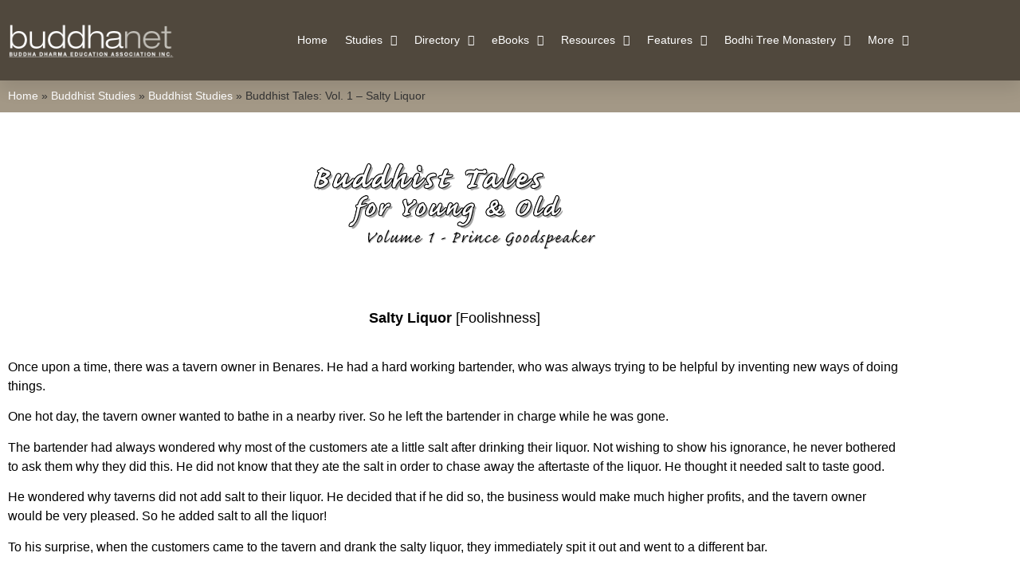

--- FILE ---
content_type: text/html; charset=UTF-8
request_url: https://demo.buddhanet.net/e-learning/buddhism/bt1_49/
body_size: 14897
content:
<!doctype html>
<html lang="en-US">
<head>
	<meta charset="UTF-8">
	<meta name="viewport" content="width=device-width, initial-scale=1">
	<link rel="profile" href="https://gmpg.org/xfn/11">
	<meta name='robots' content='index, follow, max-image-preview:large, max-snippet:-1, max-video-preview:-1' />

	<!-- This site is optimized with the Yoast SEO plugin v26.8 - https://yoast.com/product/yoast-seo-wordpress/ -->
	<title>Buddhist Tales: Vol. 1 - Salty Liquor</title>
	<meta name="description" content="BuddhaNet - Buddhist Information and Education Network: Buddhist Studies, World Buddhist Directory, BuddhaZine - Online Magazine. Insight Meditation Online, eBooks on Buddhism." />
	<link rel="canonical" href="https://www.buddhanet.net/e-learning/buddhism/bt1_49/" />
	<meta property="og:locale" content="en_US" />
	<meta property="og:type" content="article" />
	<meta property="og:title" content="Buddhist Tales: Vol. 1 - Salty Liquor" />
	<meta property="og:description" content="BuddhaNet - Buddhist Information and Education Network: Buddhist Studies, World Buddhist Directory, BuddhaZine - Online Magazine. Insight Meditation Online, eBooks on Buddhism." />
	<meta property="og:url" content="https://www.buddhanet.net/e-learning/buddhism/bt1_49/" />
	<meta property="og:site_name" content="buddhanet.net" />
	<meta property="article:publisher" content="https://www.facebook.com/buddhanet.net/" />
	<meta property="article:modified_time" content="2024-02-02T09:29:40+00:00" />
	<meta property="og:image" content="https://www.buddhanet.net/wp-content/uploads/2021/09/budtalpg.gif" />
	<meta name="twitter:card" content="summary_large_image" />
	<script type="application/ld+json" class="yoast-schema-graph">{"@context":"https://schema.org","@graph":[{"@type":"WebPage","@id":"https://www.buddhanet.net/e-learning/buddhism/bt1_49/","url":"https://www.buddhanet.net/e-learning/buddhism/bt1_49/","name":"Buddhist Tales: Vol. 1 - Salty Liquor","isPartOf":{"@id":"https://www.buddhanet.net/#website"},"primaryImageOfPage":{"@id":"https://www.buddhanet.net/e-learning/buddhism/bt1_49/#primaryimage"},"image":{"@id":"https://www.buddhanet.net/e-learning/buddhism/bt1_49/#primaryimage"},"thumbnailUrl":"https://www.buddhanet.net/wp-content/uploads/2021/09/budtalpg.gif","datePublished":"2021-10-10T08:58:19+00:00","dateModified":"2024-02-02T09:29:40+00:00","description":"BuddhaNet - Buddhist Information and Education Network: Buddhist Studies, World Buddhist Directory, BuddhaZine - Online Magazine. Insight Meditation Online, eBooks on Buddhism.","breadcrumb":{"@id":"https://www.buddhanet.net/e-learning/buddhism/bt1_49/#breadcrumb"},"inLanguage":"en-US","potentialAction":[{"@type":"ReadAction","target":["https://www.buddhanet.net/e-learning/buddhism/bt1_49/"]}]},{"@type":"ImageObject","inLanguage":"en-US","@id":"https://www.buddhanet.net/e-learning/buddhism/bt1_49/#primaryimage","url":"https://www.buddhanet.net/wp-content/uploads/2021/09/budtalpg.gif","contentUrl":"https://www.buddhanet.net/wp-content/uploads/2021/09/budtalpg.gif","width":365,"height":116,"caption":"budtalpg"},{"@type":"BreadcrumbList","@id":"https://www.buddhanet.net/e-learning/buddhism/bt1_49/#breadcrumb","itemListElement":[{"@type":"ListItem","position":1,"name":"Home","item":"https://www.buddhanet.net/"},{"@type":"ListItem","position":2,"name":"Buddhist Studies","item":"https://www.buddhanet.net/e-learning/"},{"@type":"ListItem","position":3,"name":"Buddhist Studies","item":"https://www.buddhanet.net/e-learning/buddhism/"},{"@type":"ListItem","position":4,"name":"Buddhist Tales: Vol. 1 &#8211; Salty Liquor"}]},{"@type":"WebSite","@id":"https://www.buddhanet.net/#website","url":"https://www.buddhanet.net/","name":"buddhanet.net","description":"Buddhist Education And Information Network","publisher":{"@id":"https://www.buddhanet.net/#organization"},"potentialAction":[{"@type":"SearchAction","target":{"@type":"EntryPoint","urlTemplate":"https://www.buddhanet.net/?s={search_term_string}"},"query-input":{"@type":"PropertyValueSpecification","valueRequired":true,"valueName":"search_term_string"}}],"inLanguage":"en-US"},{"@type":"Organization","@id":"https://www.buddhanet.net/#organization","name":"buddhanet.net","url":"https://www.buddhanet.net/","logo":{"@type":"ImageObject","inLanguage":"en-US","@id":"https://www.buddhanet.net/#/schema/logo/image/","url":"https://www.buddhanet.net/wp-content/uploads/2019/12/buddhanet-logo-color.png","contentUrl":"https://www.buddhanet.net/wp-content/uploads/2019/12/buddhanet-logo-color.png","width":500,"height":200,"caption":"buddhanet.net"},"image":{"@id":"https://www.buddhanet.net/#/schema/logo/image/"},"sameAs":["https://www.facebook.com/buddhanet.net/"]}]}</script>
	<!-- / Yoast SEO plugin. -->


<link rel='dns-prefetch' href='//www.buddhanet.net' />
<link href='https://fonts.gstatic.com' crossorigin rel='preconnect' />
<link rel="alternate" type="application/rss+xml" title="buddhanet.net &raquo; Feed" href="https://www.buddhanet.net/feed/" />
<link rel="alternate" type="application/rss+xml" title="buddhanet.net &raquo; Comments Feed" href="https://www.buddhanet.net/comments/feed/" />
<link rel="alternate" title="oEmbed (JSON)" type="application/json+oembed" href="https://www.buddhanet.net/wp-json/oembed/1.0/embed?url=https%3A%2F%2Fwww.buddhanet.net%2Fe-learning%2Fbuddhism%2Fbt1_49%2F" />
<link rel="alternate" title="oEmbed (XML)" type="text/xml+oembed" href="https://www.buddhanet.net/wp-json/oembed/1.0/embed?url=https%3A%2F%2Fwww.buddhanet.net%2Fe-learning%2Fbuddhism%2Fbt1_49%2F&#038;format=xml" />
		<style>
			.lazyload,
			.lazyloading {
				max-width: 100%;
			}
		</style>
		<style id='wp-img-auto-sizes-contain-inline-css'>
img:is([sizes=auto i],[sizes^="auto," i]){contain-intrinsic-size:3000px 1500px}
/*# sourceURL=wp-img-auto-sizes-contain-inline-css */
</style>
<style id='wp-emoji-styles-inline-css'>

	img.wp-smiley, img.emoji {
		display: inline !important;
		border: none !important;
		box-shadow: none !important;
		height: 1em !important;
		width: 1em !important;
		margin: 0 0.07em !important;
		vertical-align: -0.1em !important;
		background: none !important;
		padding: 0 !important;
	}
/*# sourceURL=wp-emoji-styles-inline-css */
</style>
<style id='global-styles-inline-css'>
:root{--wp--preset--aspect-ratio--square: 1;--wp--preset--aspect-ratio--4-3: 4/3;--wp--preset--aspect-ratio--3-4: 3/4;--wp--preset--aspect-ratio--3-2: 3/2;--wp--preset--aspect-ratio--2-3: 2/3;--wp--preset--aspect-ratio--16-9: 16/9;--wp--preset--aspect-ratio--9-16: 9/16;--wp--preset--color--black: #000000;--wp--preset--color--cyan-bluish-gray: #abb8c3;--wp--preset--color--white: #ffffff;--wp--preset--color--pale-pink: #f78da7;--wp--preset--color--vivid-red: #cf2e2e;--wp--preset--color--luminous-vivid-orange: #ff6900;--wp--preset--color--luminous-vivid-amber: #fcb900;--wp--preset--color--light-green-cyan: #7bdcb5;--wp--preset--color--vivid-green-cyan: #00d084;--wp--preset--color--pale-cyan-blue: #8ed1fc;--wp--preset--color--vivid-cyan-blue: #0693e3;--wp--preset--color--vivid-purple: #9b51e0;--wp--preset--gradient--vivid-cyan-blue-to-vivid-purple: linear-gradient(135deg,rgb(6,147,227) 0%,rgb(155,81,224) 100%);--wp--preset--gradient--light-green-cyan-to-vivid-green-cyan: linear-gradient(135deg,rgb(122,220,180) 0%,rgb(0,208,130) 100%);--wp--preset--gradient--luminous-vivid-amber-to-luminous-vivid-orange: linear-gradient(135deg,rgb(252,185,0) 0%,rgb(255,105,0) 100%);--wp--preset--gradient--luminous-vivid-orange-to-vivid-red: linear-gradient(135deg,rgb(255,105,0) 0%,rgb(207,46,46) 100%);--wp--preset--gradient--very-light-gray-to-cyan-bluish-gray: linear-gradient(135deg,rgb(238,238,238) 0%,rgb(169,184,195) 100%);--wp--preset--gradient--cool-to-warm-spectrum: linear-gradient(135deg,rgb(74,234,220) 0%,rgb(151,120,209) 20%,rgb(207,42,186) 40%,rgb(238,44,130) 60%,rgb(251,105,98) 80%,rgb(254,248,76) 100%);--wp--preset--gradient--blush-light-purple: linear-gradient(135deg,rgb(255,206,236) 0%,rgb(152,150,240) 100%);--wp--preset--gradient--blush-bordeaux: linear-gradient(135deg,rgb(254,205,165) 0%,rgb(254,45,45) 50%,rgb(107,0,62) 100%);--wp--preset--gradient--luminous-dusk: linear-gradient(135deg,rgb(255,203,112) 0%,rgb(199,81,192) 50%,rgb(65,88,208) 100%);--wp--preset--gradient--pale-ocean: linear-gradient(135deg,rgb(255,245,203) 0%,rgb(182,227,212) 50%,rgb(51,167,181) 100%);--wp--preset--gradient--electric-grass: linear-gradient(135deg,rgb(202,248,128) 0%,rgb(113,206,126) 100%);--wp--preset--gradient--midnight: linear-gradient(135deg,rgb(2,3,129) 0%,rgb(40,116,252) 100%);--wp--preset--font-size--small: 13px;--wp--preset--font-size--medium: 20px;--wp--preset--font-size--large: 36px;--wp--preset--font-size--x-large: 42px;--wp--preset--spacing--20: 0.44rem;--wp--preset--spacing--30: 0.67rem;--wp--preset--spacing--40: 1rem;--wp--preset--spacing--50: 1.5rem;--wp--preset--spacing--60: 2.25rem;--wp--preset--spacing--70: 3.38rem;--wp--preset--spacing--80: 5.06rem;--wp--preset--shadow--natural: 6px 6px 9px rgba(0, 0, 0, 0.2);--wp--preset--shadow--deep: 12px 12px 50px rgba(0, 0, 0, 0.4);--wp--preset--shadow--sharp: 6px 6px 0px rgba(0, 0, 0, 0.2);--wp--preset--shadow--outlined: 6px 6px 0px -3px rgb(255, 255, 255), 6px 6px rgb(0, 0, 0);--wp--preset--shadow--crisp: 6px 6px 0px rgb(0, 0, 0);}:root { --wp--style--global--content-size: 800px;--wp--style--global--wide-size: 1200px; }:where(body) { margin: 0; }.wp-site-blocks > .alignleft { float: left; margin-right: 2em; }.wp-site-blocks > .alignright { float: right; margin-left: 2em; }.wp-site-blocks > .aligncenter { justify-content: center; margin-left: auto; margin-right: auto; }:where(.wp-site-blocks) > * { margin-block-start: 24px; margin-block-end: 0; }:where(.wp-site-blocks) > :first-child { margin-block-start: 0; }:where(.wp-site-blocks) > :last-child { margin-block-end: 0; }:root { --wp--style--block-gap: 24px; }:root :where(.is-layout-flow) > :first-child{margin-block-start: 0;}:root :where(.is-layout-flow) > :last-child{margin-block-end: 0;}:root :where(.is-layout-flow) > *{margin-block-start: 24px;margin-block-end: 0;}:root :where(.is-layout-constrained) > :first-child{margin-block-start: 0;}:root :where(.is-layout-constrained) > :last-child{margin-block-end: 0;}:root :where(.is-layout-constrained) > *{margin-block-start: 24px;margin-block-end: 0;}:root :where(.is-layout-flex){gap: 24px;}:root :where(.is-layout-grid){gap: 24px;}.is-layout-flow > .alignleft{float: left;margin-inline-start: 0;margin-inline-end: 2em;}.is-layout-flow > .alignright{float: right;margin-inline-start: 2em;margin-inline-end: 0;}.is-layout-flow > .aligncenter{margin-left: auto !important;margin-right: auto !important;}.is-layout-constrained > .alignleft{float: left;margin-inline-start: 0;margin-inline-end: 2em;}.is-layout-constrained > .alignright{float: right;margin-inline-start: 2em;margin-inline-end: 0;}.is-layout-constrained > .aligncenter{margin-left: auto !important;margin-right: auto !important;}.is-layout-constrained > :where(:not(.alignleft):not(.alignright):not(.alignfull)){max-width: var(--wp--style--global--content-size);margin-left: auto !important;margin-right: auto !important;}.is-layout-constrained > .alignwide{max-width: var(--wp--style--global--wide-size);}body .is-layout-flex{display: flex;}.is-layout-flex{flex-wrap: wrap;align-items: center;}.is-layout-flex > :is(*, div){margin: 0;}body .is-layout-grid{display: grid;}.is-layout-grid > :is(*, div){margin: 0;}body{padding-top: 0px;padding-right: 0px;padding-bottom: 0px;padding-left: 0px;}a:where(:not(.wp-element-button)){text-decoration: underline;}:root :where(.wp-element-button, .wp-block-button__link){background-color: #32373c;border-width: 0;color: #fff;font-family: inherit;font-size: inherit;font-style: inherit;font-weight: inherit;letter-spacing: inherit;line-height: inherit;padding-top: calc(0.667em + 2px);padding-right: calc(1.333em + 2px);padding-bottom: calc(0.667em + 2px);padding-left: calc(1.333em + 2px);text-decoration: none;text-transform: inherit;}.has-black-color{color: var(--wp--preset--color--black) !important;}.has-cyan-bluish-gray-color{color: var(--wp--preset--color--cyan-bluish-gray) !important;}.has-white-color{color: var(--wp--preset--color--white) !important;}.has-pale-pink-color{color: var(--wp--preset--color--pale-pink) !important;}.has-vivid-red-color{color: var(--wp--preset--color--vivid-red) !important;}.has-luminous-vivid-orange-color{color: var(--wp--preset--color--luminous-vivid-orange) !important;}.has-luminous-vivid-amber-color{color: var(--wp--preset--color--luminous-vivid-amber) !important;}.has-light-green-cyan-color{color: var(--wp--preset--color--light-green-cyan) !important;}.has-vivid-green-cyan-color{color: var(--wp--preset--color--vivid-green-cyan) !important;}.has-pale-cyan-blue-color{color: var(--wp--preset--color--pale-cyan-blue) !important;}.has-vivid-cyan-blue-color{color: var(--wp--preset--color--vivid-cyan-blue) !important;}.has-vivid-purple-color{color: var(--wp--preset--color--vivid-purple) !important;}.has-black-background-color{background-color: var(--wp--preset--color--black) !important;}.has-cyan-bluish-gray-background-color{background-color: var(--wp--preset--color--cyan-bluish-gray) !important;}.has-white-background-color{background-color: var(--wp--preset--color--white) !important;}.has-pale-pink-background-color{background-color: var(--wp--preset--color--pale-pink) !important;}.has-vivid-red-background-color{background-color: var(--wp--preset--color--vivid-red) !important;}.has-luminous-vivid-orange-background-color{background-color: var(--wp--preset--color--luminous-vivid-orange) !important;}.has-luminous-vivid-amber-background-color{background-color: var(--wp--preset--color--luminous-vivid-amber) !important;}.has-light-green-cyan-background-color{background-color: var(--wp--preset--color--light-green-cyan) !important;}.has-vivid-green-cyan-background-color{background-color: var(--wp--preset--color--vivid-green-cyan) !important;}.has-pale-cyan-blue-background-color{background-color: var(--wp--preset--color--pale-cyan-blue) !important;}.has-vivid-cyan-blue-background-color{background-color: var(--wp--preset--color--vivid-cyan-blue) !important;}.has-vivid-purple-background-color{background-color: var(--wp--preset--color--vivid-purple) !important;}.has-black-border-color{border-color: var(--wp--preset--color--black) !important;}.has-cyan-bluish-gray-border-color{border-color: var(--wp--preset--color--cyan-bluish-gray) !important;}.has-white-border-color{border-color: var(--wp--preset--color--white) !important;}.has-pale-pink-border-color{border-color: var(--wp--preset--color--pale-pink) !important;}.has-vivid-red-border-color{border-color: var(--wp--preset--color--vivid-red) !important;}.has-luminous-vivid-orange-border-color{border-color: var(--wp--preset--color--luminous-vivid-orange) !important;}.has-luminous-vivid-amber-border-color{border-color: var(--wp--preset--color--luminous-vivid-amber) !important;}.has-light-green-cyan-border-color{border-color: var(--wp--preset--color--light-green-cyan) !important;}.has-vivid-green-cyan-border-color{border-color: var(--wp--preset--color--vivid-green-cyan) !important;}.has-pale-cyan-blue-border-color{border-color: var(--wp--preset--color--pale-cyan-blue) !important;}.has-vivid-cyan-blue-border-color{border-color: var(--wp--preset--color--vivid-cyan-blue) !important;}.has-vivid-purple-border-color{border-color: var(--wp--preset--color--vivid-purple) !important;}.has-vivid-cyan-blue-to-vivid-purple-gradient-background{background: var(--wp--preset--gradient--vivid-cyan-blue-to-vivid-purple) !important;}.has-light-green-cyan-to-vivid-green-cyan-gradient-background{background: var(--wp--preset--gradient--light-green-cyan-to-vivid-green-cyan) !important;}.has-luminous-vivid-amber-to-luminous-vivid-orange-gradient-background{background: var(--wp--preset--gradient--luminous-vivid-amber-to-luminous-vivid-orange) !important;}.has-luminous-vivid-orange-to-vivid-red-gradient-background{background: var(--wp--preset--gradient--luminous-vivid-orange-to-vivid-red) !important;}.has-very-light-gray-to-cyan-bluish-gray-gradient-background{background: var(--wp--preset--gradient--very-light-gray-to-cyan-bluish-gray) !important;}.has-cool-to-warm-spectrum-gradient-background{background: var(--wp--preset--gradient--cool-to-warm-spectrum) !important;}.has-blush-light-purple-gradient-background{background: var(--wp--preset--gradient--blush-light-purple) !important;}.has-blush-bordeaux-gradient-background{background: var(--wp--preset--gradient--blush-bordeaux) !important;}.has-luminous-dusk-gradient-background{background: var(--wp--preset--gradient--luminous-dusk) !important;}.has-pale-ocean-gradient-background{background: var(--wp--preset--gradient--pale-ocean) !important;}.has-electric-grass-gradient-background{background: var(--wp--preset--gradient--electric-grass) !important;}.has-midnight-gradient-background{background: var(--wp--preset--gradient--midnight) !important;}.has-small-font-size{font-size: var(--wp--preset--font-size--small) !important;}.has-medium-font-size{font-size: var(--wp--preset--font-size--medium) !important;}.has-large-font-size{font-size: var(--wp--preset--font-size--large) !important;}.has-x-large-font-size{font-size: var(--wp--preset--font-size--x-large) !important;}
:root :where(.wp-block-pullquote){font-size: 1.5em;line-height: 1.6;}
/*# sourceURL=global-styles-inline-css */
</style>
<link rel='stylesheet' id='hello-elementor-css' href='https://www.buddhanet.net/wp-content/themes/hello-elementor/assets/css/reset.css?ver=3.4.6' media='all' />
<link rel='stylesheet' id='hello-elementor-theme-style-css' href='https://www.buddhanet.net/wp-content/themes/hello-elementor/assets/css/theme.css?ver=3.4.6' media='all' />
<link rel='stylesheet' id='hello-elementor-header-footer-css' href='https://www.buddhanet.net/wp-content/themes/hello-elementor/assets/css/header-footer.css?ver=3.4.6' media='all' />
<link rel='stylesheet' id='elementor-frontend-css' href='https://www.buddhanet.net/wp-content/plugins/elementor/assets/css/frontend.min.css?ver=3.34.1' media='all' />
<link rel='stylesheet' id='widget-image-css' href='https://www.buddhanet.net/wp-content/plugins/elementor/assets/css/widget-image.min.css?ver=3.34.1' media='all' />
<link rel='stylesheet' id='widget-nav-menu-css' href='https://www.buddhanet.net/wp-content/plugins/elementor-pro/assets/css/widget-nav-menu.min.css?ver=3.29.2' media='all' />
<link rel='stylesheet' id='widget-breadcrumbs-css' href='https://www.buddhanet.net/wp-content/plugins/elementor-pro/assets/css/widget-breadcrumbs.min.css?ver=3.29.2' media='all' />
<link rel='stylesheet' id='widget-icon-list-css' href='https://www.buddhanet.net/wp-content/plugins/elementor/assets/css/widget-icon-list.min.css?ver=3.34.1' media='all' />
<link rel='stylesheet' id='widget-heading-css' href='https://www.buddhanet.net/wp-content/plugins/elementor/assets/css/widget-heading.min.css?ver=3.34.1' media='all' />
<link rel='stylesheet' id='elementor-icons-css' href='https://www.buddhanet.net/wp-content/plugins/elementor/assets/lib/eicons/css/elementor-icons.min.css?ver=5.45.0' media='all' />
<link rel='stylesheet' id='elementor-post-44033-css' href='https://www.buddhanet.net/wp-content/uploads/elementor/css/post-44033.css?ver=1769346048' media='all' />
<link rel='stylesheet' id='font-awesome-5-all-css' href='https://www.buddhanet.net/wp-content/plugins/elementor/assets/lib/font-awesome/css/all.min.css?ver=3.34.1' media='all' />
<link rel='stylesheet' id='font-awesome-4-shim-css' href='https://www.buddhanet.net/wp-content/plugins/elementor/assets/lib/font-awesome/css/v4-shims.min.css?ver=3.34.1' media='all' />
<link rel='stylesheet' id='widget-spacer-css' href='https://www.buddhanet.net/wp-content/plugins/elementor/assets/css/widget-spacer.min.css?ver=3.34.1' media='all' />
<link rel='stylesheet' id='elementor-post-5264-css' href='https://www.buddhanet.net/wp-content/uploads/elementor/css/post-5264.css?ver=1769361614' media='all' />
<link rel='stylesheet' id='elementor-post-2168-css' href='https://www.buddhanet.net/wp-content/uploads/elementor/css/post-2168.css?ver=1769346049' media='all' />
<link rel='stylesheet' id='elementor-post-2179-css' href='https://www.buddhanet.net/wp-content/uploads/elementor/css/post-2179.css?ver=1769346049' media='all' />
<link rel='stylesheet' id='elementor-gf-local-roboto-css' href='https://www.buddhanet.net/wp-content/uploads/elementor/google-fonts/css/roboto.css?ver=1742461750' media='all' />
<link rel='stylesheet' id='elementor-gf-local-robotoslab-css' href='https://www.buddhanet.net/wp-content/uploads/elementor/google-fonts/css/robotoslab.css?ver=1742461789' media='all' />
<link rel='stylesheet' id='elementor-icons-shared-0-css' href='https://www.buddhanet.net/wp-content/plugins/elementor/assets/lib/font-awesome/css/fontawesome.min.css?ver=5.15.3' media='all' />
<link rel='stylesheet' id='elementor-icons-fa-solid-css' href='https://www.buddhanet.net/wp-content/plugins/elementor/assets/lib/font-awesome/css/solid.min.css?ver=5.15.3' media='all' />
<script src="https://www.buddhanet.net/wp-includes/js/jquery/jquery.min.js?ver=3.7.1" id="jquery-core-js"></script>
<script src="https://www.buddhanet.net/wp-includes/js/jquery/jquery-migrate.min.js?ver=3.4.1" id="jquery-migrate-js"></script>
<script src="https://www.buddhanet.net/wp-content/plugins/elementor/assets/lib/font-awesome/js/v4-shims.min.js?ver=3.34.1" id="font-awesome-4-shim-js"></script>
<link rel="https://api.w.org/" href="https://www.buddhanet.net/wp-json/" /><link rel="alternate" title="JSON" type="application/json" href="https://www.buddhanet.net/wp-json/wp/v2/pages/5264" /><link rel="EditURI" type="application/rsd+xml" title="RSD" href="https://www.buddhanet.net/xmlrpc.php?rsd" />
<meta name="generator" content="WordPress 6.9" />
<link rel='shortlink' href='https://www.buddhanet.net/?p=5264' />
		<script>
			document.documentElement.className = document.documentElement.className.replace('no-js', 'js');
		</script>
				<style>
			.no-js img.lazyload {
				display: none;
			}

			figure.wp-block-image img.lazyloading {
				min-width: 150px;
			}

			.lazyload,
			.lazyloading {
				--smush-placeholder-width: 100px;
				--smush-placeholder-aspect-ratio: 1/1;
				width: var(--smush-image-width, var(--smush-placeholder-width)) !important;
				aspect-ratio: var(--smush-image-aspect-ratio, var(--smush-placeholder-aspect-ratio)) !important;
			}

						.lazyload, .lazyloading {
				opacity: 0;
			}

			.lazyloaded {
				opacity: 1;
				transition: opacity 400ms;
				transition-delay: 0ms;
			}

					</style>
		<meta name="generator" content="Elementor 3.34.1; features: additional_custom_breakpoints; settings: css_print_method-external, google_font-enabled, font_display-auto">
			<style>
				.e-con.e-parent:nth-of-type(n+4):not(.e-lazyloaded):not(.e-no-lazyload),
				.e-con.e-parent:nth-of-type(n+4):not(.e-lazyloaded):not(.e-no-lazyload) * {
					background-image: none !important;
				}
				@media screen and (max-height: 1024px) {
					.e-con.e-parent:nth-of-type(n+3):not(.e-lazyloaded):not(.e-no-lazyload),
					.e-con.e-parent:nth-of-type(n+3):not(.e-lazyloaded):not(.e-no-lazyload) * {
						background-image: none !important;
					}
				}
				@media screen and (max-height: 640px) {
					.e-con.e-parent:nth-of-type(n+2):not(.e-lazyloaded):not(.e-no-lazyload),
					.e-con.e-parent:nth-of-type(n+2):not(.e-lazyloaded):not(.e-no-lazyload) * {
						background-image: none !important;
					}
				}
			</style>
			<link rel="icon" href="https://www.buddhanet.net/wp-content/uploads/2020/01/favicon.ico" sizes="32x32" />
<link rel="icon" href="https://www.buddhanet.net/wp-content/uploads/2020/01/favicon.ico" sizes="192x192" />
<link rel="apple-touch-icon" href="https://www.buddhanet.net/wp-content/uploads/2020/01/favicon.ico" />
<meta name="msapplication-TileImage" content="https://www.buddhanet.net/wp-content/uploads/2020/01/favicon.ico" />
</head>
<body data-rsssl=1 class="wp-singular page-template page-template-elementor_header_footer page page-id-5264 page-child parent-pageid-3311 wp-embed-responsive wp-theme-hello-elementor hello-elementor-default elementor-default elementor-template-full-width elementor-kit-44033 elementor-page elementor-page-5264">


<a class="skip-link screen-reader-text" href="#content">Skip to content</a>

		<div data-elementor-type="header" data-elementor-id="2168" class="elementor elementor-2168 elementor-location-header" data-elementor-post-type="elementor_library">
					<section class="elementor-section elementor-top-section elementor-element elementor-element-f6be0a5 elementor-section-content-middle elementor-section-boxed elementor-section-height-default elementor-section-height-default" data-id="f6be0a5" data-element_type="section" data-settings="{&quot;background_background&quot;:&quot;classic&quot;,&quot;jet_parallax_layout_list&quot;:[{&quot;_id&quot;:&quot;b16bbec&quot;,&quot;jet_parallax_layout_image&quot;:{&quot;url&quot;:&quot;&quot;,&quot;id&quot;:&quot;&quot;,&quot;size&quot;:&quot;&quot;},&quot;jet_parallax_layout_image_tablet&quot;:{&quot;url&quot;:&quot;&quot;,&quot;id&quot;:&quot;&quot;,&quot;size&quot;:&quot;&quot;},&quot;jet_parallax_layout_image_mobile&quot;:{&quot;url&quot;:&quot;&quot;,&quot;id&quot;:&quot;&quot;,&quot;size&quot;:&quot;&quot;},&quot;jet_parallax_layout_speed&quot;:{&quot;unit&quot;:&quot;%&quot;,&quot;size&quot;:50,&quot;sizes&quot;:[]},&quot;jet_parallax_layout_type&quot;:&quot;scroll&quot;,&quot;jet_parallax_layout_direction&quot;:&quot;1&quot;,&quot;jet_parallax_layout_fx_direction&quot;:null,&quot;jet_parallax_layout_z_index&quot;:&quot;&quot;,&quot;jet_parallax_layout_bg_x&quot;:50,&quot;jet_parallax_layout_bg_x_tablet&quot;:&quot;&quot;,&quot;jet_parallax_layout_bg_x_mobile&quot;:&quot;&quot;,&quot;jet_parallax_layout_bg_y&quot;:50,&quot;jet_parallax_layout_bg_y_tablet&quot;:&quot;&quot;,&quot;jet_parallax_layout_bg_y_mobile&quot;:&quot;&quot;,&quot;jet_parallax_layout_bg_size&quot;:&quot;auto&quot;,&quot;jet_parallax_layout_bg_size_tablet&quot;:&quot;&quot;,&quot;jet_parallax_layout_bg_size_mobile&quot;:&quot;&quot;,&quot;jet_parallax_layout_animation_prop&quot;:&quot;transform&quot;,&quot;jet_parallax_layout_on&quot;:[&quot;desktop&quot;,&quot;tablet&quot;]}]}">
						<div class="elementor-container elementor-column-gap-default">
					<div class="elementor-column elementor-col-50 elementor-top-column elementor-element elementor-element-65bad7e8" data-id="65bad7e8" data-element_type="column">
			<div class="elementor-widget-wrap elementor-element-populated">
						<div class="elementor-element elementor-element-19b63d7a elementor-widget elementor-widget-image" data-id="19b63d7a" data-element_type="widget" data-widget_type="image.default">
				<div class="elementor-widget-container">
																<a href="https://www.buddhanet.net">
							<img fetchpriority="high" width="500" height="200" src="https://www.buddhanet.net/wp-content/uploads/2019/12/buddhanet-logo-whitecolor.png" class="attachment-full size-full wp-image-782" alt="buddhanet" srcset="https://www.buddhanet.net/wp-content/uploads/2019/12/buddhanet-logo-whitecolor.png 500w, https://www.buddhanet.net/wp-content/uploads/2019/12/buddhanet-logo-whitecolor-300x120.png 300w" sizes="(max-width: 500px) 100vw, 500px" />								</a>
															</div>
				</div>
					</div>
		</div>
				<div class="elementor-column elementor-col-50 elementor-top-column elementor-element elementor-element-a7a9c53" data-id="a7a9c53" data-element_type="column">
			<div class="elementor-widget-wrap elementor-element-populated">
						<div class="elementor-element elementor-element-bf10f76 elementor-nav-menu__align-end elementor-nav-menu--stretch elementor-nav-menu--dropdown-tablet elementor-nav-menu__text-align-aside elementor-nav-menu--toggle elementor-nav-menu--burger elementor-widget elementor-widget-nav-menu" data-id="bf10f76" data-element_type="widget" data-settings="{&quot;full_width&quot;:&quot;stretch&quot;,&quot;layout&quot;:&quot;horizontal&quot;,&quot;submenu_icon&quot;:{&quot;value&quot;:&quot;&lt;i class=\&quot;fas fa-caret-down\&quot;&gt;&lt;\/i&gt;&quot;,&quot;library&quot;:&quot;fa-solid&quot;},&quot;toggle&quot;:&quot;burger&quot;}" data-widget_type="nav-menu.default">
				<div class="elementor-widget-container">
								<nav aria-label="Menu" class="elementor-nav-menu--main elementor-nav-menu__container elementor-nav-menu--layout-horizontal e--pointer-none">
				<ul id="menu-1-bf10f76" class="elementor-nav-menu"><li class="menu-item menu-item-type-post_type menu-item-object-page menu-item-home menu-item-8960"><a href="https://www.buddhanet.net/" class="elementor-item">Home</a></li>
<li class="menu-item menu-item-type-custom menu-item-object-custom menu-item-has-children menu-item-18892"><a href="#" class="elementor-item elementor-item-anchor">Studies</a>
<ul class="sub-menu elementor-nav-menu--dropdown">
	<li class="menu-item menu-item-type-post_type menu-item-object-page current-page-ancestor menu-item-8988"><a href="https://www.buddhanet.net/e-learning/" class="elementor-sub-item">Buddhist Studies &#8211; Main</a></li>
	<li class="menu-item menu-item-type-post_type menu-item-object-page menu-item-8995"><a href="https://www.buddhanet.net/e-learning/basic-guide/" class="elementor-sub-item">Basic Buddhism Guide</a></li>
	<li class="menu-item menu-item-type-post_type menu-item-object-page menu-item-18854"><a href="https://www.buddhanet.net/e-learning/guide/" class="elementor-sub-item">Online Study Guide</a></li>
	<li class="menu-item menu-item-type-post_type menu-item-object-page menu-item-18856"><a href="https://www.buddhanet.net/e-learning/buddhism/bs_cd/" class="elementor-sub-item">CD-Rom for Schools</a></li>
	<li class="menu-item menu-item-type-post_type menu-item-object-page menu-item-18857"><a href="https://www.buddhanet.net/e-learning/sutras/" class="elementor-sub-item">Buddhist Scriptures</a></li>
	<li class="menu-item menu-item-type-post_type menu-item-object-page menu-item-18862"><a href="https://www.buddhanet.net/e-learning/teachings/" class="elementor-sub-item">Buddhist Teachings</a></li>
	<li class="menu-item menu-item-type-post_type menu-item-object-page menu-item-18858"><a href="https://www.buddhanet.net/e-learning/buddhistworld/" class="elementor-sub-item">The Buddhist World</a></li>
	<li class="menu-item menu-item-type-post_type menu-item-object-page menu-item-18859"><a href="https://www.buddhanet.net/e-learning/history/" class="elementor-sub-item">History &#038; Culture</a></li>
</ul>
</li>
<li class="menu-item menu-item-type-custom menu-item-object-custom menu-item-has-children menu-item-922"><a href="#" class="elementor-item elementor-item-anchor">Directory</a>
<ul class="sub-menu elementor-nav-menu--dropdown">
	<li class="menu-item menu-item-type-custom menu-item-object-custom menu-item-18873"><a href="http://www.buddhanet.info/wbd/" class="elementor-sub-item">World Directory &#8211; Main</a></li>
	<li class="menu-item menu-item-type-custom menu-item-object-custom menu-item-18874"><a href="http://www.buddhanet.info/wbd/region.php?region_id=1" class="elementor-sub-item">The Americas</a></li>
	<li class="menu-item menu-item-type-custom menu-item-object-custom menu-item-18875"><a href="http://www.buddhanet.info/wbd/region.php?region_id=7" class="elementor-sub-item">Asia</a></li>
	<li class="menu-item menu-item-type-custom menu-item-object-custom menu-item-18876"><a href="http://www.buddhanet.info/wbd/country.php?country_id=18" class="elementor-sub-item">Australia</a></li>
	<li class="menu-item menu-item-type-custom menu-item-object-custom menu-item-18877"><a href="http://www.buddhanet.info/wbd/country.php?country_id=19" class="elementor-sub-item">New Zealand</a></li>
	<li class="menu-item menu-item-type-custom menu-item-object-custom menu-item-18878"><a href="http://www.buddhanet.info/wbd/region.php?region_id=5" class="elementor-sub-item">Europe</a></li>
	<li class="menu-item menu-item-type-custom menu-item-object-custom menu-item-18879"><a href="http://www.buddhanet.info/wbd/region.php?region_id=4" class="elementor-sub-item">Africa/Middle East</a></li>
	<li class="menu-item menu-item-type-post_type menu-item-object-page menu-item-18917"><a href="https://www.buddhanet.net/masters/" class="elementor-sub-item">Masters/Organisations</a></li>
	<li class="menu-item menu-item-type-custom menu-item-object-custom menu-item-18880"><a href="http://www.buddhanet.info/wbd/updateselect.php" class="elementor-sub-item">Send/Update Your Info</a></li>
</ul>
</li>
<li class="menu-item menu-item-type-custom menu-item-object-custom menu-item-has-children menu-item-923"><a href="#" class="elementor-item elementor-item-anchor">eBooks</a>
<ul class="sub-menu elementor-nav-menu--dropdown">
	<li class="menu-item menu-item-type-post_type menu-item-object-page menu-item-18885"><a href="https://www.buddhanet.net/ebooks/" class="elementor-sub-item">BuddhaNet eBooks &#8211; Main</a></li>
	<li class="menu-item menu-item-type-post_type menu-item-object-page menu-item-18886"><a href="https://www.buddhanet.net/ebooks_m/" class="elementor-sub-item">General Buddhism</a></li>
	<li class="menu-item menu-item-type-post_type menu-item-object-page menu-item-18887"><a href="https://www.buddhanet.net/ebooks/" class="elementor-sub-item">Buddhist Meditation</a></li>
	<li class="menu-item menu-item-type-post_type menu-item-object-page menu-item-18888"><a href="https://www.buddhanet.net/ebooks_s/" class="elementor-sub-item">Theravada Teachings</a></li>
	<li class="menu-item menu-item-type-post_type menu-item-object-page menu-item-18889"><a href="https://www.buddhanet.net/ebooks_ms/" class="elementor-sub-item">Mahayana Teachings</a></li>
	<li class="menu-item menu-item-type-post_type menu-item-object-page menu-item-18890"><a href="https://www.buddhanet.net/ebooks_hist_art/" class="elementor-sub-item">History and Art</a></li>
	<li class="menu-item menu-item-type-post_type menu-item-object-page menu-item-18891"><a href="https://www.buddhanet.net/ebooks_childrens/" class="elementor-sub-item">Childrens&#8217; Books</a></li>
</ul>
</li>
<li class="menu-item menu-item-type-custom menu-item-object-custom menu-item-has-children menu-item-924"><a href="#" class="elementor-item elementor-item-anchor">Resources</a>
<ul class="sub-menu elementor-nav-menu--dropdown">
	<li class="menu-item menu-item-type-post_type menu-item-object-page menu-item-18915"><a href="https://www.buddhanet.net/library/" class="elementor-sub-item">File Library &#8211; Main</a></li>
	<li class="menu-item menu-item-type-post_type menu-item-object-page menu-item-18896"><a href="https://www.buddhanet.net/ftp01/" class="elementor-sub-item">Artwork Files</a></li>
	<li class="menu-item menu-item-type-post_type menu-item-object-page menu-item-18897"><a href="https://www.buddhanet.net/ftp03/" class="elementor-sub-item">General Buddhism</a></li>
	<li class="menu-item menu-item-type-post_type menu-item-object-page menu-item-18901"><a href="https://www.buddhanet.net/ftp07/" class="elementor-sub-item">Theravada Buddhism</a></li>
	<li class="menu-item menu-item-type-post_type menu-item-object-page menu-item-18918"><a href="https://www.buddhanet.net/ftp08/" class="elementor-sub-item">Mahayana Buddhism</a></li>
	<li class="menu-item menu-item-type-post_type menu-item-object-page menu-item-18919"><a href="https://www.buddhanet.net/ftp04/" class="elementor-sub-item">Tibetan Buddhism</a></li>
	<li class="menu-item menu-item-type-post_type menu-item-object-page menu-item-18908"><a href="https://www.buddhanet.net/ftp05/" class="elementor-sub-item">Audio Files</a></li>
	<li class="menu-item menu-item-type-post_type menu-item-object-page menu-item-18920"><a href="https://www.buddhanet.net/ftp09/" class="elementor-sub-item">Study Materials</a></li>
	<li class="menu-item menu-item-type-post_type menu-item-object-page menu-item-18910"><a href="https://www.buddhanet.net/ftp-palm/" class="elementor-sub-item">Palm Pilot Files</a></li>
	<li class="menu-item menu-item-type-post_type menu-item-object-page menu-item-18911"><a href="https://www.buddhanet.net/ftp-tome-raider/" class="elementor-sub-item">TomeRaider Files</a></li>
	<li class="menu-item menu-item-type-post_type menu-item-object-page menu-item-18913"><a href="https://www.buddhanet.net/ftp_pali/" class="elementor-sub-item">Pali Fonts (Mac/PC)</a></li>
</ul>
</li>
<li class="menu-item menu-item-type-custom menu-item-object-custom menu-item-has-children menu-item-925"><a href="#" class="elementor-item elementor-item-anchor">Features</a>
<ul class="sub-menu elementor-nav-menu--dropdown">
	<li class="menu-item menu-item-type-post_type menu-item-object-page menu-item-18922"><a href="https://www.buddhanet.net/budzine/" class="elementor-sub-item">BuddhaZine</a></li>
	<li class="menu-item menu-item-type-post_type menu-item-object-page menu-item-18923"><a href="https://www.buddhanet.net/bodh_gaya/" class="elementor-sub-item">Place of Enlightenment</a></li>
	<li class="menu-item menu-item-type-post_type menu-item-object-page menu-item-18928"><a href="https://www.buddhanet.net/books/main/" class="elementor-sub-item">Buddhist Books Online</a></li>
	<li class="menu-item menu-item-type-post_type menu-item-object-page menu-item-18927"><a href="https://www.buddhanet.net/psyche/" class="elementor-sub-item">Therapy and Meditation</a></li>
	<li class="menu-item menu-item-type-post_type menu-item-object-page menu-item-18929"><a href="https://www.buddhanet.net/mag_art/" class="elementor-sub-item">Buddhist Computer Art</a></li>
	<li class="menu-item menu-item-type-post_type menu-item-object-page menu-item-18930"><a href="https://www.buddhanet.net/photodoc/" class="elementor-sub-item">Photo Documentaries</a></li>
	<li class="menu-item menu-item-type-post_type menu-item-object-page menu-item-18931"><a href="https://www.buddhanet.net/gallery/" class="elementor-sub-item">Art and Architecture</a></li>
	<li class="menu-item menu-item-type-post_type menu-item-object-page menu-item-18934"><a href="https://www.buddhanet.net/dhammapada/" class="elementor-sub-item">Treasury of Truth</a></li>
	<li class="menu-item menu-item-type-post_type menu-item-object-page menu-item-18935"><a href="https://www.buddhanet.net/mag_nuns/" class="elementor-sub-item">Women in Buddhism</a></li>
	<li class="menu-item menu-item-type-post_type menu-item-object-page menu-item-18936"><a href="https://www.buddhanet.net/mag_kids/" class="elementor-sub-item">BuddhaNet Kids Page</a></li>
	<li class="menu-item menu-item-type-post_type menu-item-object-page menu-item-18939"><a href="https://www.buddhanet.net/mag_text/" class="elementor-sub-item">Magazine Articles</a></li>
	<li class="menu-item menu-item-type-post_type menu-item-object-page menu-item-18940"><a href="https://www.buddhanet.net/xwords/" class="elementor-sub-item">Crossword Puzzles</a></li>
	<li class="menu-item menu-item-type-post_type menu-item-object-page menu-item-18941"><a href="https://www.buddhanet.net/comics/" class="elementor-sub-item">Buddhist Comics</a></li>
	<li class="menu-item menu-item-type-post_type menu-item-object-page menu-item-18942"><a href="https://www.buddhanet.net/multimedia/" class="elementor-sub-item">Mutimedia</a></li>
</ul>
</li>
<li class="menu-item menu-item-type-custom menu-item-object-custom menu-item-has-children menu-item-926"><a href="#" class="elementor-item elementor-item-anchor">Bodhi Tree Monastery</a>
<ul class="sub-menu elementor-nav-menu--dropdown">
	<li class="menu-item menu-item-type-custom menu-item-object-custom menu-item-18943"><a href="http://bodhitreemonastery.org/" class="elementor-sub-item">About Bodhi Tree</a></li>
</ul>
</li>
<li class="menu-item menu-item-type-custom menu-item-object-custom menu-item-has-children menu-item-927"><a href="#" class="elementor-item elementor-item-anchor">More</a>
<ul class="sub-menu elementor-nav-menu--dropdown">
	<li class="menu-item menu-item-type-post_type menu-item-object-page menu-item-18944"><a href="https://www.buddhanet.net/about_bn/" class="elementor-sub-item">About Buddhanet</a></li>
	<li class="menu-item menu-item-type-post_type menu-item-object-page menu-item-18945"><a href="https://www.buddhanet.net/news_bn/" class="elementor-sub-item">Latest News</a></li>
	<li class="menu-item menu-item-type-post_type menu-item-object-page menu-item-18946"><a href="https://www.buddhanet.net/dana/donation_form/" class="elementor-sub-item">Donation Form</a></li>
	<li class="menu-item menu-item-type-post_type menu-item-object-page menu-item-18947"><a href="https://www.buddhanet.net/email/" class="elementor-sub-item">Contact Us</a></li>
</ul>
</li>
</ul>			</nav>
					<div class="elementor-menu-toggle" role="button" tabindex="0" aria-label="Menu Toggle" aria-expanded="false">
			<i aria-hidden="true" role="presentation" class="elementor-menu-toggle__icon--open eicon-menu-bar"></i><i aria-hidden="true" role="presentation" class="elementor-menu-toggle__icon--close eicon-close"></i>		</div>
					<nav class="elementor-nav-menu--dropdown elementor-nav-menu__container" aria-hidden="true">
				<ul id="menu-2-bf10f76" class="elementor-nav-menu"><li class="menu-item menu-item-type-post_type menu-item-object-page menu-item-home menu-item-8960"><a href="https://www.buddhanet.net/" class="elementor-item" tabindex="-1">Home</a></li>
<li class="menu-item menu-item-type-custom menu-item-object-custom menu-item-has-children menu-item-18892"><a href="#" class="elementor-item elementor-item-anchor" tabindex="-1">Studies</a>
<ul class="sub-menu elementor-nav-menu--dropdown">
	<li class="menu-item menu-item-type-post_type menu-item-object-page current-page-ancestor menu-item-8988"><a href="https://www.buddhanet.net/e-learning/" class="elementor-sub-item" tabindex="-1">Buddhist Studies &#8211; Main</a></li>
	<li class="menu-item menu-item-type-post_type menu-item-object-page menu-item-8995"><a href="https://www.buddhanet.net/e-learning/basic-guide/" class="elementor-sub-item" tabindex="-1">Basic Buddhism Guide</a></li>
	<li class="menu-item menu-item-type-post_type menu-item-object-page menu-item-18854"><a href="https://www.buddhanet.net/e-learning/guide/" class="elementor-sub-item" tabindex="-1">Online Study Guide</a></li>
	<li class="menu-item menu-item-type-post_type menu-item-object-page menu-item-18856"><a href="https://www.buddhanet.net/e-learning/buddhism/bs_cd/" class="elementor-sub-item" tabindex="-1">CD-Rom for Schools</a></li>
	<li class="menu-item menu-item-type-post_type menu-item-object-page menu-item-18857"><a href="https://www.buddhanet.net/e-learning/sutras/" class="elementor-sub-item" tabindex="-1">Buddhist Scriptures</a></li>
	<li class="menu-item menu-item-type-post_type menu-item-object-page menu-item-18862"><a href="https://www.buddhanet.net/e-learning/teachings/" class="elementor-sub-item" tabindex="-1">Buddhist Teachings</a></li>
	<li class="menu-item menu-item-type-post_type menu-item-object-page menu-item-18858"><a href="https://www.buddhanet.net/e-learning/buddhistworld/" class="elementor-sub-item" tabindex="-1">The Buddhist World</a></li>
	<li class="menu-item menu-item-type-post_type menu-item-object-page menu-item-18859"><a href="https://www.buddhanet.net/e-learning/history/" class="elementor-sub-item" tabindex="-1">History &#038; Culture</a></li>
</ul>
</li>
<li class="menu-item menu-item-type-custom menu-item-object-custom menu-item-has-children menu-item-922"><a href="#" class="elementor-item elementor-item-anchor" tabindex="-1">Directory</a>
<ul class="sub-menu elementor-nav-menu--dropdown">
	<li class="menu-item menu-item-type-custom menu-item-object-custom menu-item-18873"><a href="http://www.buddhanet.info/wbd/" class="elementor-sub-item" tabindex="-1">World Directory &#8211; Main</a></li>
	<li class="menu-item menu-item-type-custom menu-item-object-custom menu-item-18874"><a href="http://www.buddhanet.info/wbd/region.php?region_id=1" class="elementor-sub-item" tabindex="-1">The Americas</a></li>
	<li class="menu-item menu-item-type-custom menu-item-object-custom menu-item-18875"><a href="http://www.buddhanet.info/wbd/region.php?region_id=7" class="elementor-sub-item" tabindex="-1">Asia</a></li>
	<li class="menu-item menu-item-type-custom menu-item-object-custom menu-item-18876"><a href="http://www.buddhanet.info/wbd/country.php?country_id=18" class="elementor-sub-item" tabindex="-1">Australia</a></li>
	<li class="menu-item menu-item-type-custom menu-item-object-custom menu-item-18877"><a href="http://www.buddhanet.info/wbd/country.php?country_id=19" class="elementor-sub-item" tabindex="-1">New Zealand</a></li>
	<li class="menu-item menu-item-type-custom menu-item-object-custom menu-item-18878"><a href="http://www.buddhanet.info/wbd/region.php?region_id=5" class="elementor-sub-item" tabindex="-1">Europe</a></li>
	<li class="menu-item menu-item-type-custom menu-item-object-custom menu-item-18879"><a href="http://www.buddhanet.info/wbd/region.php?region_id=4" class="elementor-sub-item" tabindex="-1">Africa/Middle East</a></li>
	<li class="menu-item menu-item-type-post_type menu-item-object-page menu-item-18917"><a href="https://www.buddhanet.net/masters/" class="elementor-sub-item" tabindex="-1">Masters/Organisations</a></li>
	<li class="menu-item menu-item-type-custom menu-item-object-custom menu-item-18880"><a href="http://www.buddhanet.info/wbd/updateselect.php" class="elementor-sub-item" tabindex="-1">Send/Update Your Info</a></li>
</ul>
</li>
<li class="menu-item menu-item-type-custom menu-item-object-custom menu-item-has-children menu-item-923"><a href="#" class="elementor-item elementor-item-anchor" tabindex="-1">eBooks</a>
<ul class="sub-menu elementor-nav-menu--dropdown">
	<li class="menu-item menu-item-type-post_type menu-item-object-page menu-item-18885"><a href="https://www.buddhanet.net/ebooks/" class="elementor-sub-item" tabindex="-1">BuddhaNet eBooks &#8211; Main</a></li>
	<li class="menu-item menu-item-type-post_type menu-item-object-page menu-item-18886"><a href="https://www.buddhanet.net/ebooks_m/" class="elementor-sub-item" tabindex="-1">General Buddhism</a></li>
	<li class="menu-item menu-item-type-post_type menu-item-object-page menu-item-18887"><a href="https://www.buddhanet.net/ebooks/" class="elementor-sub-item" tabindex="-1">Buddhist Meditation</a></li>
	<li class="menu-item menu-item-type-post_type menu-item-object-page menu-item-18888"><a href="https://www.buddhanet.net/ebooks_s/" class="elementor-sub-item" tabindex="-1">Theravada Teachings</a></li>
	<li class="menu-item menu-item-type-post_type menu-item-object-page menu-item-18889"><a href="https://www.buddhanet.net/ebooks_ms/" class="elementor-sub-item" tabindex="-1">Mahayana Teachings</a></li>
	<li class="menu-item menu-item-type-post_type menu-item-object-page menu-item-18890"><a href="https://www.buddhanet.net/ebooks_hist_art/" class="elementor-sub-item" tabindex="-1">History and Art</a></li>
	<li class="menu-item menu-item-type-post_type menu-item-object-page menu-item-18891"><a href="https://www.buddhanet.net/ebooks_childrens/" class="elementor-sub-item" tabindex="-1">Childrens&#8217; Books</a></li>
</ul>
</li>
<li class="menu-item menu-item-type-custom menu-item-object-custom menu-item-has-children menu-item-924"><a href="#" class="elementor-item elementor-item-anchor" tabindex="-1">Resources</a>
<ul class="sub-menu elementor-nav-menu--dropdown">
	<li class="menu-item menu-item-type-post_type menu-item-object-page menu-item-18915"><a href="https://www.buddhanet.net/library/" class="elementor-sub-item" tabindex="-1">File Library &#8211; Main</a></li>
	<li class="menu-item menu-item-type-post_type menu-item-object-page menu-item-18896"><a href="https://www.buddhanet.net/ftp01/" class="elementor-sub-item" tabindex="-1">Artwork Files</a></li>
	<li class="menu-item menu-item-type-post_type menu-item-object-page menu-item-18897"><a href="https://www.buddhanet.net/ftp03/" class="elementor-sub-item" tabindex="-1">General Buddhism</a></li>
	<li class="menu-item menu-item-type-post_type menu-item-object-page menu-item-18901"><a href="https://www.buddhanet.net/ftp07/" class="elementor-sub-item" tabindex="-1">Theravada Buddhism</a></li>
	<li class="menu-item menu-item-type-post_type menu-item-object-page menu-item-18918"><a href="https://www.buddhanet.net/ftp08/" class="elementor-sub-item" tabindex="-1">Mahayana Buddhism</a></li>
	<li class="menu-item menu-item-type-post_type menu-item-object-page menu-item-18919"><a href="https://www.buddhanet.net/ftp04/" class="elementor-sub-item" tabindex="-1">Tibetan Buddhism</a></li>
	<li class="menu-item menu-item-type-post_type menu-item-object-page menu-item-18908"><a href="https://www.buddhanet.net/ftp05/" class="elementor-sub-item" tabindex="-1">Audio Files</a></li>
	<li class="menu-item menu-item-type-post_type menu-item-object-page menu-item-18920"><a href="https://www.buddhanet.net/ftp09/" class="elementor-sub-item" tabindex="-1">Study Materials</a></li>
	<li class="menu-item menu-item-type-post_type menu-item-object-page menu-item-18910"><a href="https://www.buddhanet.net/ftp-palm/" class="elementor-sub-item" tabindex="-1">Palm Pilot Files</a></li>
	<li class="menu-item menu-item-type-post_type menu-item-object-page menu-item-18911"><a href="https://www.buddhanet.net/ftp-tome-raider/" class="elementor-sub-item" tabindex="-1">TomeRaider Files</a></li>
	<li class="menu-item menu-item-type-post_type menu-item-object-page menu-item-18913"><a href="https://www.buddhanet.net/ftp_pali/" class="elementor-sub-item" tabindex="-1">Pali Fonts (Mac/PC)</a></li>
</ul>
</li>
<li class="menu-item menu-item-type-custom menu-item-object-custom menu-item-has-children menu-item-925"><a href="#" class="elementor-item elementor-item-anchor" tabindex="-1">Features</a>
<ul class="sub-menu elementor-nav-menu--dropdown">
	<li class="menu-item menu-item-type-post_type menu-item-object-page menu-item-18922"><a href="https://www.buddhanet.net/budzine/" class="elementor-sub-item" tabindex="-1">BuddhaZine</a></li>
	<li class="menu-item menu-item-type-post_type menu-item-object-page menu-item-18923"><a href="https://www.buddhanet.net/bodh_gaya/" class="elementor-sub-item" tabindex="-1">Place of Enlightenment</a></li>
	<li class="menu-item menu-item-type-post_type menu-item-object-page menu-item-18928"><a href="https://www.buddhanet.net/books/main/" class="elementor-sub-item" tabindex="-1">Buddhist Books Online</a></li>
	<li class="menu-item menu-item-type-post_type menu-item-object-page menu-item-18927"><a href="https://www.buddhanet.net/psyche/" class="elementor-sub-item" tabindex="-1">Therapy and Meditation</a></li>
	<li class="menu-item menu-item-type-post_type menu-item-object-page menu-item-18929"><a href="https://www.buddhanet.net/mag_art/" class="elementor-sub-item" tabindex="-1">Buddhist Computer Art</a></li>
	<li class="menu-item menu-item-type-post_type menu-item-object-page menu-item-18930"><a href="https://www.buddhanet.net/photodoc/" class="elementor-sub-item" tabindex="-1">Photo Documentaries</a></li>
	<li class="menu-item menu-item-type-post_type menu-item-object-page menu-item-18931"><a href="https://www.buddhanet.net/gallery/" class="elementor-sub-item" tabindex="-1">Art and Architecture</a></li>
	<li class="menu-item menu-item-type-post_type menu-item-object-page menu-item-18934"><a href="https://www.buddhanet.net/dhammapada/" class="elementor-sub-item" tabindex="-1">Treasury of Truth</a></li>
	<li class="menu-item menu-item-type-post_type menu-item-object-page menu-item-18935"><a href="https://www.buddhanet.net/mag_nuns/" class="elementor-sub-item" tabindex="-1">Women in Buddhism</a></li>
	<li class="menu-item menu-item-type-post_type menu-item-object-page menu-item-18936"><a href="https://www.buddhanet.net/mag_kids/" class="elementor-sub-item" tabindex="-1">BuddhaNet Kids Page</a></li>
	<li class="menu-item menu-item-type-post_type menu-item-object-page menu-item-18939"><a href="https://www.buddhanet.net/mag_text/" class="elementor-sub-item" tabindex="-1">Magazine Articles</a></li>
	<li class="menu-item menu-item-type-post_type menu-item-object-page menu-item-18940"><a href="https://www.buddhanet.net/xwords/" class="elementor-sub-item" tabindex="-1">Crossword Puzzles</a></li>
	<li class="menu-item menu-item-type-post_type menu-item-object-page menu-item-18941"><a href="https://www.buddhanet.net/comics/" class="elementor-sub-item" tabindex="-1">Buddhist Comics</a></li>
	<li class="menu-item menu-item-type-post_type menu-item-object-page menu-item-18942"><a href="https://www.buddhanet.net/multimedia/" class="elementor-sub-item" tabindex="-1">Mutimedia</a></li>
</ul>
</li>
<li class="menu-item menu-item-type-custom menu-item-object-custom menu-item-has-children menu-item-926"><a href="#" class="elementor-item elementor-item-anchor" tabindex="-1">Bodhi Tree Monastery</a>
<ul class="sub-menu elementor-nav-menu--dropdown">
	<li class="menu-item menu-item-type-custom menu-item-object-custom menu-item-18943"><a href="http://bodhitreemonastery.org/" class="elementor-sub-item" tabindex="-1">About Bodhi Tree</a></li>
</ul>
</li>
<li class="menu-item menu-item-type-custom menu-item-object-custom menu-item-has-children menu-item-927"><a href="#" class="elementor-item elementor-item-anchor" tabindex="-1">More</a>
<ul class="sub-menu elementor-nav-menu--dropdown">
	<li class="menu-item menu-item-type-post_type menu-item-object-page menu-item-18944"><a href="https://www.buddhanet.net/about_bn/" class="elementor-sub-item" tabindex="-1">About Buddhanet</a></li>
	<li class="menu-item menu-item-type-post_type menu-item-object-page menu-item-18945"><a href="https://www.buddhanet.net/news_bn/" class="elementor-sub-item" tabindex="-1">Latest News</a></li>
	<li class="menu-item menu-item-type-post_type menu-item-object-page menu-item-18946"><a href="https://www.buddhanet.net/dana/donation_form/" class="elementor-sub-item" tabindex="-1">Donation Form</a></li>
	<li class="menu-item menu-item-type-post_type menu-item-object-page menu-item-18947"><a href="https://www.buddhanet.net/email/" class="elementor-sub-item" tabindex="-1">Contact Us</a></li>
</ul>
</li>
</ul>			</nav>
						</div>
				</div>
					</div>
		</div>
					</div>
		</section>
				<section class="elementor-section elementor-top-section elementor-element elementor-element-89d9816 elementor-section-boxed elementor-section-height-default elementor-section-height-default" data-id="89d9816" data-element_type="section" data-settings="{&quot;jet_parallax_layout_list&quot;:[{&quot;jet_parallax_layout_image&quot;:{&quot;url&quot;:&quot;&quot;,&quot;id&quot;:&quot;&quot;,&quot;size&quot;:&quot;&quot;},&quot;_id&quot;:&quot;aef100a&quot;,&quot;jet_parallax_layout_image_tablet&quot;:{&quot;url&quot;:&quot;&quot;,&quot;id&quot;:&quot;&quot;,&quot;size&quot;:&quot;&quot;},&quot;jet_parallax_layout_image_mobile&quot;:{&quot;url&quot;:&quot;&quot;,&quot;id&quot;:&quot;&quot;,&quot;size&quot;:&quot;&quot;},&quot;jet_parallax_layout_speed&quot;:{&quot;unit&quot;:&quot;%&quot;,&quot;size&quot;:50,&quot;sizes&quot;:[]},&quot;jet_parallax_layout_type&quot;:&quot;scroll&quot;,&quot;jet_parallax_layout_direction&quot;:&quot;1&quot;,&quot;jet_parallax_layout_fx_direction&quot;:null,&quot;jet_parallax_layout_z_index&quot;:&quot;&quot;,&quot;jet_parallax_layout_bg_x&quot;:50,&quot;jet_parallax_layout_bg_x_tablet&quot;:&quot;&quot;,&quot;jet_parallax_layout_bg_x_mobile&quot;:&quot;&quot;,&quot;jet_parallax_layout_bg_y&quot;:50,&quot;jet_parallax_layout_bg_y_tablet&quot;:&quot;&quot;,&quot;jet_parallax_layout_bg_y_mobile&quot;:&quot;&quot;,&quot;jet_parallax_layout_bg_size&quot;:&quot;auto&quot;,&quot;jet_parallax_layout_bg_size_tablet&quot;:&quot;&quot;,&quot;jet_parallax_layout_bg_size_mobile&quot;:&quot;&quot;,&quot;jet_parallax_layout_animation_prop&quot;:&quot;transform&quot;,&quot;jet_parallax_layout_on&quot;:[&quot;desktop&quot;,&quot;tablet&quot;]}],&quot;background_background&quot;:&quot;classic&quot;}">
						<div class="elementor-container elementor-column-gap-default">
					<div class="elementor-column elementor-col-100 elementor-top-column elementor-element elementor-element-0d7a5a5" data-id="0d7a5a5" data-element_type="column">
			<div class="elementor-widget-wrap elementor-element-populated">
						<div class="elementor-element elementor-element-fae2871 elementor-align-left breadcrumbs elementor-widget elementor-widget-breadcrumbs" data-id="fae2871" data-element_type="widget" data-widget_type="breadcrumbs.default">
				<div class="elementor-widget-container">
					<p id="breadcrumbs"><span><span><a href="https://www.buddhanet.net/">Home</a></span> » <span><a href="https://www.buddhanet.net/e-learning/">Buddhist Studies</a></span> » <span><a href="https://www.buddhanet.net/e-learning/buddhism/">Buddhist Studies</a></span> » <span class="breadcrumb_last" aria-current="page">Buddhist Tales: Vol. 1 &#8211; Salty Liquor</span></span></p>				</div>
				</div>
					</div>
		</div>
					</div>
		</section>
				</div>
				<div data-elementor-type="wp-page" data-elementor-id="5264" class="elementor elementor-5264" data-elementor-post-type="page">
						<section class="elementor-section elementor-top-section elementor-element elementor-element-5965f4a elementor-section-boxed elementor-section-height-default elementor-section-height-default" data-id="5965f4a" data-element_type="section" data-settings="{&quot;jet_parallax_layout_list&quot;:[{&quot;jet_parallax_layout_image&quot;:{&quot;url&quot;:&quot;&quot;,&quot;id&quot;:&quot;&quot;,&quot;size&quot;:&quot;&quot;},&quot;_id&quot;:&quot;2ce906c&quot;,&quot;jet_parallax_layout_image_tablet&quot;:{&quot;url&quot;:&quot;&quot;,&quot;id&quot;:&quot;&quot;,&quot;size&quot;:&quot;&quot;},&quot;jet_parallax_layout_image_mobile&quot;:{&quot;url&quot;:&quot;&quot;,&quot;id&quot;:&quot;&quot;,&quot;size&quot;:&quot;&quot;},&quot;jet_parallax_layout_speed&quot;:{&quot;unit&quot;:&quot;%&quot;,&quot;size&quot;:50,&quot;sizes&quot;:[]},&quot;jet_parallax_layout_type&quot;:&quot;scroll&quot;,&quot;jet_parallax_layout_direction&quot;:&quot;1&quot;,&quot;jet_parallax_layout_fx_direction&quot;:null,&quot;jet_parallax_layout_z_index&quot;:&quot;&quot;,&quot;jet_parallax_layout_bg_x&quot;:50,&quot;jet_parallax_layout_bg_x_tablet&quot;:&quot;&quot;,&quot;jet_parallax_layout_bg_x_mobile&quot;:&quot;&quot;,&quot;jet_parallax_layout_bg_y&quot;:50,&quot;jet_parallax_layout_bg_y_tablet&quot;:&quot;&quot;,&quot;jet_parallax_layout_bg_y_mobile&quot;:&quot;&quot;,&quot;jet_parallax_layout_bg_size&quot;:&quot;auto&quot;,&quot;jet_parallax_layout_bg_size_tablet&quot;:&quot;&quot;,&quot;jet_parallax_layout_bg_size_mobile&quot;:&quot;&quot;,&quot;jet_parallax_layout_animation_prop&quot;:&quot;transform&quot;,&quot;jet_parallax_layout_on&quot;:[&quot;desktop&quot;,&quot;tablet&quot;]}]}">
						<div class="elementor-container elementor-column-gap-default">
					<div class="elementor-column elementor-col-100 elementor-top-column elementor-element elementor-element-4f36d07" data-id="4f36d07" data-element_type="column">
			<div class="elementor-widget-wrap elementor-element-populated">
						<div class="elementor-element elementor-element-b5f7655 elementor-widget elementor-widget-image" data-id="b5f7655" data-element_type="widget" data-widget_type="image.default">
				<div class="elementor-widget-container">
															<img decoding="async" width="365" height="116" data-src="https://www.buddhanet.net/wp-content/uploads/2021/09/budtalpg.gif" class="attachment-large size-large wp-image-4833 lazyload" alt="budtalpg" src="[data-uri]" style="--smush-placeholder-width: 365px; --smush-placeholder-aspect-ratio: 365/116;" />															</div>
				</div>
				<div class="elementor-element elementor-element-e8690f2 elementor-widget elementor-widget-spacer" data-id="e8690f2" data-element_type="widget" data-widget_type="spacer.default">
				<div class="elementor-widget-container">
							<div class="elementor-spacer">
			<div class="elementor-spacer-inner"></div>
		</div>
						</div>
				</div>
				<div class="elementor-element elementor-element-ca00658 elementor-widget elementor-widget-text-editor" data-id="ca00658" data-element_type="widget" data-widget_type="text-editor.default">
				<div class="elementor-widget-container">
									<h5><b>Salty Liquor</b> [Foolishness]</h5>								</div>
				</div>
				<div class="elementor-element elementor-element-5f605e0 elementor-widget elementor-widget-text-editor" data-id="5f605e0" data-element_type="widget" data-widget_type="text-editor.default">
				<div class="elementor-widget-container">
									<p>Once upon a time, there was a tavern owner in Benares. He had a hard working bartender, who was always trying to be helpful by inventing new ways of doing things.</p>
<p>One hot day, the tavern owner wanted to bathe in a nearby river. So he left the bartender in charge while he was gone.</p>
<p>The bartender had always wondered why most of the customers ate a little salt after drinking their liquor. Not wishing to show his ignorance, he never bothered to ask them why they did this. He did not know that they ate the salt in order to chase away the aftertaste of the liquor. He thought it needed salt to taste good.</p>
<p>He wondered why taverns did not add salt to their liquor. He decided that if he did so, the business would make much higher profits, and the tavern owner would be very pleased. So he added salt to all the liquor!</p>
<p>To his surprise, when the customers came to the tavern and drank the salty liquor, they immediately spit it out and went to a different bar.</p>								</div>
				</div>
				<div class="elementor-element elementor-element-67f4219 elementor-widget elementor-widget-image" data-id="67f4219" data-element_type="widget" data-widget_type="image.default">
				<div class="elementor-widget-container">
															<img decoding="async" width="420" height="309" data-src="https://www.buddhanet.net/wp-content/uploads/2021/10/volone50.gif" class="attachment-large size-large wp-image-5267 lazyload" alt="volone50" src="[data-uri]" style="--smush-placeholder-width: 420px; --smush-placeholder-aspect-ratio: 420/309;" />															</div>
				</div>
				<div class="elementor-element elementor-element-db55a3e elementor-widget elementor-widget-text-editor" data-id="db55a3e" data-element_type="widget" data-widget_type="text-editor.default">
				<div class="elementor-widget-container">
									<p>When the owner returned from his dip in the river, he found his tavern without customers, and all his liquor ruined.</p>
<p>So he went and told this story to his friend, an adviser to the king. The adviser said, &#8220;The ignorant, wishing only to do good, often cannot help doing harm.&#8221;</p>								</div>
				</div>
				<div class="elementor-element elementor-element-1a2185b elementor-widget elementor-widget-text-editor" data-id="1a2185b" data-element_type="widget" data-widget_type="text-editor.default">
				<div class="elementor-widget-container">
									<h5><b>The moral is: The best intentions are no excuse for ignorance.</b></h5>								</div>
				</div>
				<div class="elementor-element elementor-element-e353017 elementor-align-right elementor-widget elementor-widget-button" data-id="e353017" data-element_type="widget" data-widget_type="button.default">
				<div class="elementor-widget-container">
									<div class="elementor-button-wrapper">
					<a class="elementor-button elementor-button-link elementor-size-sm" href="/bt1conts/">
						<span class="elementor-button-content-wrapper">
									<span class="elementor-button-text">Back</span>
					</span>
					</a>
				</div>
								</div>
				</div>
					</div>
		</div>
					</div>
		</section>
				<section class="elementor-section elementor-top-section elementor-element elementor-element-29b2650 elementor-section-boxed elementor-section-height-default elementor-section-height-default" data-id="29b2650" data-element_type="section" data-settings="{&quot;jet_parallax_layout_list&quot;:[{&quot;jet_parallax_layout_image&quot;:{&quot;url&quot;:&quot;&quot;,&quot;id&quot;:&quot;&quot;,&quot;size&quot;:&quot;&quot;},&quot;_id&quot;:&quot;816b361&quot;,&quot;jet_parallax_layout_image_tablet&quot;:{&quot;url&quot;:&quot;&quot;,&quot;id&quot;:&quot;&quot;,&quot;size&quot;:&quot;&quot;},&quot;jet_parallax_layout_image_mobile&quot;:{&quot;url&quot;:&quot;&quot;,&quot;id&quot;:&quot;&quot;,&quot;size&quot;:&quot;&quot;},&quot;jet_parallax_layout_speed&quot;:{&quot;unit&quot;:&quot;%&quot;,&quot;size&quot;:50,&quot;sizes&quot;:[]},&quot;jet_parallax_layout_type&quot;:&quot;scroll&quot;,&quot;jet_parallax_layout_direction&quot;:&quot;1&quot;,&quot;jet_parallax_layout_fx_direction&quot;:null,&quot;jet_parallax_layout_z_index&quot;:&quot;&quot;,&quot;jet_parallax_layout_bg_x&quot;:50,&quot;jet_parallax_layout_bg_x_tablet&quot;:&quot;&quot;,&quot;jet_parallax_layout_bg_x_mobile&quot;:&quot;&quot;,&quot;jet_parallax_layout_bg_y&quot;:50,&quot;jet_parallax_layout_bg_y_tablet&quot;:&quot;&quot;,&quot;jet_parallax_layout_bg_y_mobile&quot;:&quot;&quot;,&quot;jet_parallax_layout_bg_size&quot;:&quot;auto&quot;,&quot;jet_parallax_layout_bg_size_tablet&quot;:&quot;&quot;,&quot;jet_parallax_layout_bg_size_mobile&quot;:&quot;&quot;,&quot;jet_parallax_layout_animation_prop&quot;:&quot;transform&quot;,&quot;jet_parallax_layout_on&quot;:[&quot;desktop&quot;,&quot;tablet&quot;]}]}">
						<div class="elementor-container elementor-column-gap-default">
					<div class="elementor-column elementor-col-100 elementor-top-column elementor-element elementor-element-12b77f7" data-id="12b77f7" data-element_type="column">
			<div class="elementor-widget-wrap elementor-element-populated">
							</div>
		</div>
					</div>
		</section>
				</div>
				<div data-elementor-type="footer" data-elementor-id="2179" class="elementor elementor-2179 elementor-location-footer" data-elementor-post-type="elementor_library">
					<section class="elementor-section elementor-top-section elementor-element elementor-element-7ac9987 elementor-section-content-middle elementor-section-boxed elementor-section-height-default elementor-section-height-default" data-id="7ac9987" data-element_type="section" data-settings="{&quot;jet_parallax_layout_list&quot;:[{&quot;jet_parallax_layout_image&quot;:{&quot;url&quot;:&quot;&quot;,&quot;id&quot;:&quot;&quot;,&quot;size&quot;:&quot;&quot;},&quot;_id&quot;:&quot;a78e439&quot;,&quot;jet_parallax_layout_image_tablet&quot;:{&quot;url&quot;:&quot;&quot;,&quot;id&quot;:&quot;&quot;,&quot;size&quot;:&quot;&quot;},&quot;jet_parallax_layout_image_mobile&quot;:{&quot;url&quot;:&quot;&quot;,&quot;id&quot;:&quot;&quot;,&quot;size&quot;:&quot;&quot;},&quot;jet_parallax_layout_speed&quot;:{&quot;unit&quot;:&quot;%&quot;,&quot;size&quot;:50,&quot;sizes&quot;:[]},&quot;jet_parallax_layout_type&quot;:&quot;scroll&quot;,&quot;jet_parallax_layout_direction&quot;:&quot;1&quot;,&quot;jet_parallax_layout_fx_direction&quot;:null,&quot;jet_parallax_layout_z_index&quot;:&quot;&quot;,&quot;jet_parallax_layout_bg_x&quot;:50,&quot;jet_parallax_layout_bg_x_tablet&quot;:&quot;&quot;,&quot;jet_parallax_layout_bg_x_mobile&quot;:&quot;&quot;,&quot;jet_parallax_layout_bg_y&quot;:50,&quot;jet_parallax_layout_bg_y_tablet&quot;:&quot;&quot;,&quot;jet_parallax_layout_bg_y_mobile&quot;:&quot;&quot;,&quot;jet_parallax_layout_bg_size&quot;:&quot;auto&quot;,&quot;jet_parallax_layout_bg_size_tablet&quot;:&quot;&quot;,&quot;jet_parallax_layout_bg_size_mobile&quot;:&quot;&quot;,&quot;jet_parallax_layout_animation_prop&quot;:&quot;transform&quot;,&quot;jet_parallax_layout_on&quot;:[&quot;desktop&quot;,&quot;tablet&quot;]}],&quot;background_background&quot;:&quot;classic&quot;}">
						<div class="elementor-container elementor-column-gap-default">
					<div class="elementor-column elementor-col-50 elementor-top-column elementor-element elementor-element-7e97074" data-id="7e97074" data-element_type="column">
			<div class="elementor-widget-wrap elementor-element-populated">
						<div class="elementor-element elementor-element-72000cc elementor-icon-list--layout-inline elementor-mobile-align-start elementor-list-item-link-full_width elementor-widget elementor-widget-icon-list" data-id="72000cc" data-element_type="widget" data-widget_type="icon-list.default">
				<div class="elementor-widget-container">
							<ul class="elementor-icon-list-items elementor-inline-items">
							<li class="elementor-icon-list-item elementor-inline-item">
											<a href="/search">

											<span class="elementor-icon-list-text">Internal Search Engine</span>
											</a>
									</li>
								<li class="elementor-icon-list-item elementor-inline-item">
											<a href="/cdn-cgi/l/email-protection#6c1f191c1c031e182c0e190808040d02091842020918">

											<span class="elementor-icon-list-text">Report Technical Problems</span>
											</a>
									</li>
								<li class="elementor-icon-list-item elementor-inline-item">
											<a href="/copyright/">

											<span class="elementor-icon-list-text">Copyright Information</span>
											</a>
									</li>
								<li class="elementor-icon-list-item elementor-inline-item">
											<a href="/sitemap_index.xml">

											<span class="elementor-icon-list-text"> Sitemap</span>
											</a>
									</li>
						</ul>
						</div>
				</div>
				<div class="elementor-element elementor-element-1fe6669a elementor-widget elementor-widget-heading" data-id="1fe6669a" data-element_type="widget" data-widget_type="heading.default">
				<div class="elementor-widget-container">
					<p class="elementor-heading-title elementor-size-default">Copyright © 1996-2026, © Buddha Dharma Education Association Inc / BuddhaNet - All Rights Reserved</p>				</div>
				</div>
					</div>
		</div>
				<div class="elementor-column elementor-col-50 elementor-top-column elementor-element elementor-element-0e2aefa" data-id="0e2aefa" data-element_type="column">
			<div class="elementor-widget-wrap elementor-element-populated">
						<div class="elementor-element elementor-element-4d59c21 elementor-widget elementor-widget-heading" data-id="4d59c21" data-element_type="widget" data-widget_type="heading.default">
				<div class="elementor-widget-container">
					<h4 class="elementor-heading-title elementor-size-default">Generously Hosted By:</h4>				</div>
				</div>
				<div class="elementor-element elementor-element-95a2ab6 elementor-widget elementor-widget-image" data-id="95a2ab6" data-element_type="widget" data-widget_type="image.default">
				<div class="elementor-widget-container">
																<a href="https://www.exabytes.com" target="_blank">
							<img width="400" height="150" data-src="https://www.buddhanet.net/wp-content/uploads/2019/12/400x150-inverse-exabytes-logo.png" class="attachment-full size-full wp-image-950 lazyload" alt="exabytes" data-srcset="https://www.buddhanet.net/wp-content/uploads/2019/12/400x150-inverse-exabytes-logo.png 400w, https://www.buddhanet.net/wp-content/uploads/2019/12/400x150-inverse-exabytes-logo-300x113.png 300w" data-sizes="(max-width: 400px) 100vw, 400px" src="[data-uri]" style="--smush-placeholder-width: 400px; --smush-placeholder-aspect-ratio: 400/150;" />								</a>
															</div>
				</div>
					</div>
		</div>
					</div>
		</section>
				</div>
		
<script data-cfasync="false" src="/cdn-cgi/scripts/5c5dd728/cloudflare-static/email-decode.min.js"></script><script type="speculationrules">
{"prefetch":[{"source":"document","where":{"and":[{"href_matches":"/*"},{"not":{"href_matches":["/wp-*.php","/wp-admin/*","/wp-content/uploads/*","/wp-content/*","/wp-content/plugins/*","/wp-content/themes/hello-elementor/*","/*\\?(.+)"]}},{"not":{"selector_matches":"a[rel~=\"nofollow\"]"}},{"not":{"selector_matches":".no-prefetch, .no-prefetch a"}}]},"eagerness":"conservative"}]}
</script>
			<script>
				const lazyloadRunObserver = () => {
					const lazyloadBackgrounds = document.querySelectorAll( `.e-con.e-parent:not(.e-lazyloaded)` );
					const lazyloadBackgroundObserver = new IntersectionObserver( ( entries ) => {
						entries.forEach( ( entry ) => {
							if ( entry.isIntersecting ) {
								let lazyloadBackground = entry.target;
								if( lazyloadBackground ) {
									lazyloadBackground.classList.add( 'e-lazyloaded' );
								}
								lazyloadBackgroundObserver.unobserve( entry.target );
							}
						});
					}, { rootMargin: '200px 0px 200px 0px' } );
					lazyloadBackgrounds.forEach( ( lazyloadBackground ) => {
						lazyloadBackgroundObserver.observe( lazyloadBackground );
					} );
				};
				const events = [
					'DOMContentLoaded',
					'elementor/lazyload/observe',
				];
				events.forEach( ( event ) => {
					document.addEventListener( event, lazyloadRunObserver );
				} );
			</script>
			<link rel='stylesheet' id='jet-elements-css' href='https://www.buddhanet.net/wp-content/plugins/jet-elements/assets/css/jet-elements.css?ver=2.7.9.1' media='all' />
<script id="rocket-browser-checker-js-after">
"use strict";var _createClass=function(){function defineProperties(target,props){for(var i=0;i<props.length;i++){var descriptor=props[i];descriptor.enumerable=descriptor.enumerable||!1,descriptor.configurable=!0,"value"in descriptor&&(descriptor.writable=!0),Object.defineProperty(target,descriptor.key,descriptor)}}return function(Constructor,protoProps,staticProps){return protoProps&&defineProperties(Constructor.prototype,protoProps),staticProps&&defineProperties(Constructor,staticProps),Constructor}}();function _classCallCheck(instance,Constructor){if(!(instance instanceof Constructor))throw new TypeError("Cannot call a class as a function")}var RocketBrowserCompatibilityChecker=function(){function RocketBrowserCompatibilityChecker(options){_classCallCheck(this,RocketBrowserCompatibilityChecker),this.passiveSupported=!1,this._checkPassiveOption(this),this.options=!!this.passiveSupported&&options}return _createClass(RocketBrowserCompatibilityChecker,[{key:"_checkPassiveOption",value:function(self){try{var options={get passive(){return!(self.passiveSupported=!0)}};window.addEventListener("test",null,options),window.removeEventListener("test",null,options)}catch(err){self.passiveSupported=!1}}},{key:"initRequestIdleCallback",value:function(){!1 in window&&(window.requestIdleCallback=function(cb){var start=Date.now();return setTimeout(function(){cb({didTimeout:!1,timeRemaining:function(){return Math.max(0,50-(Date.now()-start))}})},1)}),!1 in window&&(window.cancelIdleCallback=function(id){return clearTimeout(id)})}},{key:"isDataSaverModeOn",value:function(){return"connection"in navigator&&!0===navigator.connection.saveData}},{key:"supportsLinkPrefetch",value:function(){var elem=document.createElement("link");return elem.relList&&elem.relList.supports&&elem.relList.supports("prefetch")&&window.IntersectionObserver&&"isIntersecting"in IntersectionObserverEntry.prototype}},{key:"isSlowConnection",value:function(){return"connection"in navigator&&"effectiveType"in navigator.connection&&("2g"===navigator.connection.effectiveType||"slow-2g"===navigator.connection.effectiveType)}}]),RocketBrowserCompatibilityChecker}();
//# sourceURL=rocket-browser-checker-js-after
</script>
<script id="rocket-preload-links-js-extra">
var RocketPreloadLinksConfig = {"excludeUris":"/(?:.+/)?feed(?:/(?:.+/?)?)?$|/(?:.+/)?embed/|/(index.php/)?(.*)wp-json(/.*|$)|/refer/|/go/|/recommend/|/recommends/","usesTrailingSlash":"1","imageExt":"jpg|jpeg|gif|png|tiff|bmp|webp|avif|pdf|doc|docx|xls|xlsx|php","fileExt":"jpg|jpeg|gif|png|tiff|bmp|webp|avif|pdf|doc|docx|xls|xlsx|php|html|htm","siteUrl":"https://www.buddhanet.net","onHoverDelay":"100","rateThrottle":"3"};
//# sourceURL=rocket-preload-links-js-extra
</script>
<script id="rocket-preload-links-js-after">
(function() {
"use strict";var r="function"==typeof Symbol&&"symbol"==typeof Symbol.iterator?function(e){return typeof e}:function(e){return e&&"function"==typeof Symbol&&e.constructor===Symbol&&e!==Symbol.prototype?"symbol":typeof e},e=function(){function i(e,t){for(var n=0;n<t.length;n++){var i=t[n];i.enumerable=i.enumerable||!1,i.configurable=!0,"value"in i&&(i.writable=!0),Object.defineProperty(e,i.key,i)}}return function(e,t,n){return t&&i(e.prototype,t),n&&i(e,n),e}}();function i(e,t){if(!(e instanceof t))throw new TypeError("Cannot call a class as a function")}var t=function(){function n(e,t){i(this,n),this.browser=e,this.config=t,this.options=this.browser.options,this.prefetched=new Set,this.eventTime=null,this.threshold=1111,this.numOnHover=0}return e(n,[{key:"init",value:function(){!this.browser.supportsLinkPrefetch()||this.browser.isDataSaverModeOn()||this.browser.isSlowConnection()||(this.regex={excludeUris:RegExp(this.config.excludeUris,"i"),images:RegExp(".("+this.config.imageExt+")$","i"),fileExt:RegExp(".("+this.config.fileExt+")$","i")},this._initListeners(this))}},{key:"_initListeners",value:function(e){-1<this.config.onHoverDelay&&document.addEventListener("mouseover",e.listener.bind(e),e.listenerOptions),document.addEventListener("mousedown",e.listener.bind(e),e.listenerOptions),document.addEventListener("touchstart",e.listener.bind(e),e.listenerOptions)}},{key:"listener",value:function(e){var t=e.target.closest("a"),n=this._prepareUrl(t);if(null!==n)switch(e.type){case"mousedown":case"touchstart":this._addPrefetchLink(n);break;case"mouseover":this._earlyPrefetch(t,n,"mouseout")}}},{key:"_earlyPrefetch",value:function(t,e,n){var i=this,r=setTimeout(function(){if(r=null,0===i.numOnHover)setTimeout(function(){return i.numOnHover=0},1e3);else if(i.numOnHover>i.config.rateThrottle)return;i.numOnHover++,i._addPrefetchLink(e)},this.config.onHoverDelay);t.addEventListener(n,function e(){t.removeEventListener(n,e,{passive:!0}),null!==r&&(clearTimeout(r),r=null)},{passive:!0})}},{key:"_addPrefetchLink",value:function(i){return this.prefetched.add(i.href),new Promise(function(e,t){var n=document.createElement("link");n.rel="prefetch",n.href=i.href,n.onload=e,n.onerror=t,document.head.appendChild(n)}).catch(function(){})}},{key:"_prepareUrl",value:function(e){if(null===e||"object"!==(void 0===e?"undefined":r(e))||!1 in e||-1===["http:","https:"].indexOf(e.protocol))return null;var t=e.href.substring(0,this.config.siteUrl.length),n=this._getPathname(e.href,t),i={original:e.href,protocol:e.protocol,origin:t,pathname:n,href:t+n};return this._isLinkOk(i)?i:null}},{key:"_getPathname",value:function(e,t){var n=t?e.substring(this.config.siteUrl.length):e;return n.startsWith("/")||(n="/"+n),this._shouldAddTrailingSlash(n)?n+"/":n}},{key:"_shouldAddTrailingSlash",value:function(e){return this.config.usesTrailingSlash&&!e.endsWith("/")&&!this.regex.fileExt.test(e)}},{key:"_isLinkOk",value:function(e){return null!==e&&"object"===(void 0===e?"undefined":r(e))&&(!this.prefetched.has(e.href)&&e.origin===this.config.siteUrl&&-1===e.href.indexOf("?")&&-1===e.href.indexOf("#")&&!this.regex.excludeUris.test(e.href)&&!this.regex.images.test(e.href))}}],[{key:"run",value:function(){"undefined"!=typeof RocketPreloadLinksConfig&&new n(new RocketBrowserCompatibilityChecker({capture:!0,passive:!0}),RocketPreloadLinksConfig).init()}}]),n}();t.run();
}());

//# sourceURL=rocket-preload-links-js-after
</script>
<script src="https://www.buddhanet.net/wp-content/plugins/elementor/assets/js/webpack.runtime.min.js?ver=3.34.1" id="elementor-webpack-runtime-js"></script>
<script src="https://www.buddhanet.net/wp-content/plugins/elementor/assets/js/frontend-modules.min.js?ver=3.34.1" id="elementor-frontend-modules-js"></script>
<script src="https://www.buddhanet.net/wp-includes/js/jquery/ui/core.min.js?ver=1.13.3" id="jquery-ui-core-js"></script>
<script id="elementor-frontend-js-before">
var elementorFrontendConfig = {"environmentMode":{"edit":false,"wpPreview":false,"isScriptDebug":false},"i18n":{"shareOnFacebook":"Share on Facebook","shareOnTwitter":"Share on Twitter","pinIt":"Pin it","download":"Download","downloadImage":"Download image","fullscreen":"Fullscreen","zoom":"Zoom","share":"Share","playVideo":"Play Video","previous":"Previous","next":"Next","close":"Close","a11yCarouselPrevSlideMessage":"Previous slide","a11yCarouselNextSlideMessage":"Next slide","a11yCarouselFirstSlideMessage":"This is the first slide","a11yCarouselLastSlideMessage":"This is the last slide","a11yCarouselPaginationBulletMessage":"Go to slide"},"is_rtl":false,"breakpoints":{"xs":0,"sm":480,"md":768,"lg":1025,"xl":1440,"xxl":1600},"responsive":{"breakpoints":{"mobile":{"label":"Mobile Portrait","value":767,"default_value":767,"direction":"max","is_enabled":true},"mobile_extra":{"label":"Mobile Landscape","value":880,"default_value":880,"direction":"max","is_enabled":false},"tablet":{"label":"Tablet Portrait","value":1024,"default_value":1024,"direction":"max","is_enabled":true},"tablet_extra":{"label":"Tablet Landscape","value":1200,"default_value":1200,"direction":"max","is_enabled":false},"laptop":{"label":"Laptop","value":1366,"default_value":1366,"direction":"max","is_enabled":false},"widescreen":{"label":"Widescreen","value":2400,"default_value":2400,"direction":"min","is_enabled":false}},"hasCustomBreakpoints":false},"version":"3.34.1","is_static":false,"experimentalFeatures":{"additional_custom_breakpoints":true,"theme_builder_v2":true,"home_screen":true,"global_classes_should_enforce_capabilities":true,"e_variables":true,"cloud-library":true,"e_opt_in_v4_page":true,"e_interactions":true,"import-export-customization":true},"urls":{"assets":"https:\/\/www.buddhanet.net\/wp-content\/plugins\/elementor\/assets\/","ajaxurl":"https:\/\/www.buddhanet.net\/wp-admin\/admin-ajax.php","uploadUrl":"https:\/\/www.buddhanet.net\/wp-content\/uploads"},"nonces":{"floatingButtonsClickTracking":"c905433d3a"},"swiperClass":"swiper","settings":{"page":[],"editorPreferences":[]},"kit":{"active_breakpoints":["viewport_mobile","viewport_tablet"],"global_image_lightbox":"yes","lightbox_enable_counter":"yes","lightbox_enable_fullscreen":"yes","lightbox_enable_zoom":"yes","lightbox_enable_share":"yes","lightbox_title_src":"title","lightbox_description_src":"description"},"post":{"id":5264,"title":"Buddhist%20Tales%3A%20Vol.%201%20-%20Salty%20Liquor","excerpt":"","featuredImage":false}};
//# sourceURL=elementor-frontend-js-before
</script>
<script src="https://www.buddhanet.net/wp-content/plugins/elementor/assets/js/frontend.min.js?ver=3.34.1" id="elementor-frontend-js"></script>
<script src="https://www.buddhanet.net/wp-content/plugins/elementor-pro/assets/lib/smartmenus/jquery.smartmenus.min.js?ver=1.2.1" id="smartmenus-js"></script>
<script id="smush-lazy-load-js-before">
var smushLazyLoadOptions = {"autoResizingEnabled":false,"autoResizeOptions":{"precision":5,"skipAutoWidth":true}};
//# sourceURL=smush-lazy-load-js-before
</script>
<script src="https://www.buddhanet.net/wp-content/plugins/wp-smushit/app/assets/js/smush-lazy-load.min.js?ver=3.23.2" id="smush-lazy-load-js"></script>
<script src="https://www.buddhanet.net/wp-content/plugins/elementor-pro/assets/js/webpack-pro.runtime.min.js?ver=3.29.2" id="elementor-pro-webpack-runtime-js"></script>
<script src="https://www.buddhanet.net/wp-includes/js/dist/hooks.min.js?ver=dd5603f07f9220ed27f1" id="wp-hooks-js"></script>
<script src="https://www.buddhanet.net/wp-includes/js/dist/i18n.min.js?ver=c26c3dc7bed366793375" id="wp-i18n-js"></script>
<script id="wp-i18n-js-after">
wp.i18n.setLocaleData( { 'text direction\u0004ltr': [ 'ltr' ] } );
//# sourceURL=wp-i18n-js-after
</script>
<script id="elementor-pro-frontend-js-before">
var ElementorProFrontendConfig = {"ajaxurl":"https:\/\/www.buddhanet.net\/wp-admin\/admin-ajax.php","nonce":"1753c7fb19","urls":{"assets":"https:\/\/www.buddhanet.net\/wp-content\/plugins\/elementor-pro\/assets\/","rest":"https:\/\/www.buddhanet.net\/wp-json\/"},"settings":{"lazy_load_background_images":true},"popup":{"hasPopUps":false},"shareButtonsNetworks":{"facebook":{"title":"Facebook","has_counter":true},"twitter":{"title":"Twitter"},"linkedin":{"title":"LinkedIn","has_counter":true},"pinterest":{"title":"Pinterest","has_counter":true},"reddit":{"title":"Reddit","has_counter":true},"vk":{"title":"VK","has_counter":true},"odnoklassniki":{"title":"OK","has_counter":true},"tumblr":{"title":"Tumblr"},"digg":{"title":"Digg"},"skype":{"title":"Skype"},"stumbleupon":{"title":"StumbleUpon","has_counter":true},"mix":{"title":"Mix"},"telegram":{"title":"Telegram"},"pocket":{"title":"Pocket","has_counter":true},"xing":{"title":"XING","has_counter":true},"whatsapp":{"title":"WhatsApp"},"email":{"title":"Email"},"print":{"title":"Print"},"x-twitter":{"title":"X"},"threads":{"title":"Threads"}},"facebook_sdk":{"lang":"en_US","app_id":""},"lottie":{"defaultAnimationUrl":"https:\/\/www.buddhanet.net\/wp-content\/plugins\/elementor-pro\/modules\/lottie\/assets\/animations\/default.json"}};
//# sourceURL=elementor-pro-frontend-js-before
</script>
<script src="https://www.buddhanet.net/wp-content/plugins/elementor-pro/assets/js/frontend.min.js?ver=3.29.2" id="elementor-pro-frontend-js"></script>
<script src="https://www.buddhanet.net/wp-content/plugins/elementor-pro/assets/js/elements-handlers.min.js?ver=3.29.2" id="pro-elements-handlers-js"></script>
<script id="jet-elements-js-extra">
var jetElements = {"ajaxUrl":"https://www.buddhanet.net/wp-admin/admin-ajax.php","isMobile":"false","templateApiUrl":"https://www.buddhanet.net/wp-json/jet-elements-api/v1/elementor-template","devMode":"false","messages":{"invalidMail":"Please specify a valid e-mail"}};
//# sourceURL=jet-elements-js-extra
</script>
<script src="https://www.buddhanet.net/wp-content/plugins/jet-elements/assets/js/jet-elements.min.js?ver=2.7.9.1" id="jet-elements-js"></script>

<script defer src="https://static.cloudflareinsights.com/beacon.min.js/vcd15cbe7772f49c399c6a5babf22c1241717689176015" integrity="sha512-ZpsOmlRQV6y907TI0dKBHq9Md29nnaEIPlkf84rnaERnq6zvWvPUqr2ft8M1aS28oN72PdrCzSjY4U6VaAw1EQ==" data-cf-beacon='{"version":"2024.11.0","token":"b889c0a0ac3f4ee1b8b63de221f37075","r":1,"server_timing":{"name":{"cfCacheStatus":true,"cfEdge":true,"cfExtPri":true,"cfL4":true,"cfOrigin":true,"cfSpeedBrain":true},"location_startswith":null}}' crossorigin="anonymous"></script>
</body>
</html>


--- FILE ---
content_type: text/css; charset=utf-8
request_url: https://www.buddhanet.net/wp-content/uploads/elementor/css/post-5264.css?ver=1769361614
body_size: -28
content:
.elementor-5264 .elementor-element.elementor-element-5965f4a .elementor-repeater-item-2ce906c.jet-parallax-section__layout .jet-parallax-section__image{background-size:auto;}.elementor-widget-image .widget-image-caption{color:var( --e-global-color-text );}.elementor-5264 .elementor-element.elementor-element-e8690f2{--spacer-size:20px;}.elementor-widget-text-editor{color:var( --e-global-color-text );}.elementor-widget-text-editor.elementor-drop-cap-view-stacked .elementor-drop-cap{background-color:var( --e-global-color-primary );}.elementor-widget-text-editor.elementor-drop-cap-view-framed .elementor-drop-cap, .elementor-widget-text-editor.elementor-drop-cap-view-default .elementor-drop-cap{color:var( --e-global-color-primary );border-color:var( --e-global-color-primary );}.elementor-5264 .elementor-element.elementor-element-ca00658{text-align:center;}.elementor-5264 .elementor-element.elementor-element-1a2185b{text-align:center;}.elementor-widget-button .elementor-button{background-color:var( --e-global-color-accent );}.elementor-5264 .elementor-element.elementor-element-5965f4a{padding:50px 0px 50px 0px;}.elementor-5264 .elementor-element.elementor-element-29b2650 .elementor-repeater-item-816b361.jet-parallax-section__layout .jet-parallax-section__image{background-size:auto;}.elementor-5264 .elementor-element.elementor-element-29b2650{margin-top:0px;margin-bottom:50px;}